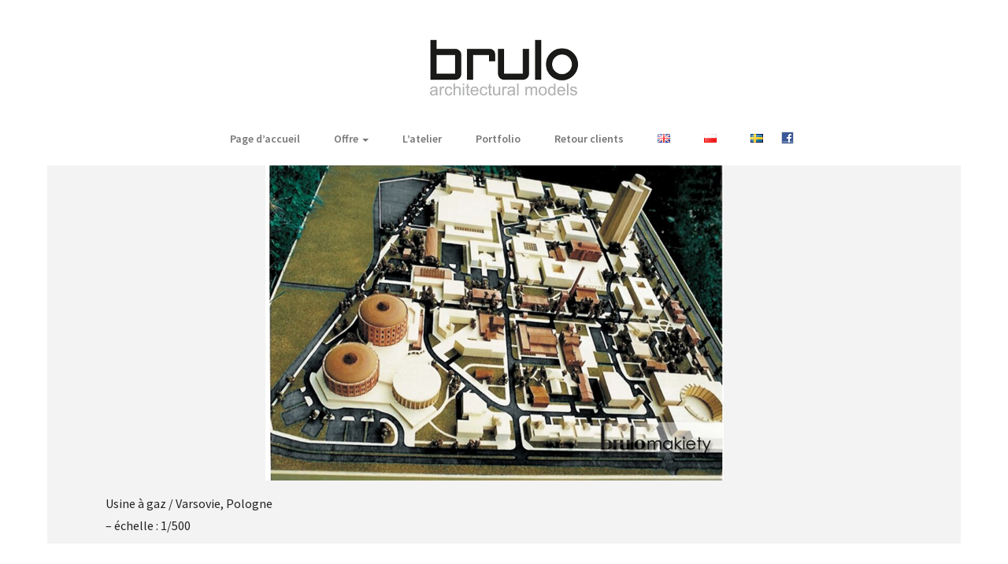

--- FILE ---
content_type: text/html; charset=UTF-8
request_url: http://brulo.pl/fr/portfolio/usine-a-gaz-varsovie/
body_size: 5989
content:
<!DOCTYPE html>
<html lang="pl">
<head>
	<meta charset="UTF-8" />
	<meta http-equiv="X-UA-Compatible" content="IE=edge,chrome=1">

	<title>Usine à gaz / Varsovie, Pologne - Brulo</title>
	
	<meta name="author" content="wizualni.pl">

    <meta name="viewport" content="width=device-width, initial-scale=1">
	
	<link rel="shortcut icon" href="http://brulo.pl/wp-content/themes/wizualni/img/fav.png" />
	<link rel="apple-touch-icon" href="http://brulo.pl/wp-content/themes/wizualni/apple-touch-icon-precomposed.png" />
	
	
<!-- This site is optimized with the Yoast SEO plugin v4.9 - https://yoast.com/wordpress/plugins/seo/ -->
<link rel="canonical" href="http://brulo.pl/fr/portfolio/usine-a-gaz-varsovie/" />
<meta property="og:locale" content="fr_FR" />
<meta property="og:locale:alternate" content="en_GB" />
<meta property="og:locale:alternate" content="pl_PL" />
<meta property="og:locale:alternate" content="sv_SE" />
<meta property="og:type" content="article" />
<meta property="og:title" content="Usine à gaz / Varsovie, Pologne - Brulo" />
<meta property="og:url" content="http://brulo.pl/fr/portfolio/usine-a-gaz-varsovie/" />
<meta property="og:site_name" content="Brulo" />
<meta property="og:image" content="http://brulo.pl/wp-content/uploads/2015/07/Gazownia-11.jpg" />
<meta property="og:image:width" content="750" />
<meta property="og:image:height" content="500" />
<meta name="twitter:card" content="summary" />
<meta name="twitter:title" content="Usine à gaz / Varsovie, Pologne - Brulo" />
<meta name="twitter:image" content="http://brulo.pl/wp-content/uploads/2015/07/Gazownia-11.jpg" />
<!-- / Yoast SEO plugin. -->

<link rel='dns-prefetch' href='//s.w.org' />
		<script type="text/javascript">
			window._wpemojiSettings = {"baseUrl":"https:\/\/s.w.org\/images\/core\/emoji\/11.2.0\/72x72\/","ext":".png","svgUrl":"https:\/\/s.w.org\/images\/core\/emoji\/11.2.0\/svg\/","svgExt":".svg","source":{"concatemoji":"http:\/\/brulo.pl\/wp-includes\/js\/wp-emoji-release.min.js?ver=5.1.19"}};
			!function(e,a,t){var n,r,o,i=a.createElement("canvas"),p=i.getContext&&i.getContext("2d");function s(e,t){var a=String.fromCharCode;p.clearRect(0,0,i.width,i.height),p.fillText(a.apply(this,e),0,0);e=i.toDataURL();return p.clearRect(0,0,i.width,i.height),p.fillText(a.apply(this,t),0,0),e===i.toDataURL()}function c(e){var t=a.createElement("script");t.src=e,t.defer=t.type="text/javascript",a.getElementsByTagName("head")[0].appendChild(t)}for(o=Array("flag","emoji"),t.supports={everything:!0,everythingExceptFlag:!0},r=0;r<o.length;r++)t.supports[o[r]]=function(e){if(!p||!p.fillText)return!1;switch(p.textBaseline="top",p.font="600 32px Arial",e){case"flag":return s([55356,56826,55356,56819],[55356,56826,8203,55356,56819])?!1:!s([55356,57332,56128,56423,56128,56418,56128,56421,56128,56430,56128,56423,56128,56447],[55356,57332,8203,56128,56423,8203,56128,56418,8203,56128,56421,8203,56128,56430,8203,56128,56423,8203,56128,56447]);case"emoji":return!s([55358,56760,9792,65039],[55358,56760,8203,9792,65039])}return!1}(o[r]),t.supports.everything=t.supports.everything&&t.supports[o[r]],"flag"!==o[r]&&(t.supports.everythingExceptFlag=t.supports.everythingExceptFlag&&t.supports[o[r]]);t.supports.everythingExceptFlag=t.supports.everythingExceptFlag&&!t.supports.flag,t.DOMReady=!1,t.readyCallback=function(){t.DOMReady=!0},t.supports.everything||(n=function(){t.readyCallback()},a.addEventListener?(a.addEventListener("DOMContentLoaded",n,!1),e.addEventListener("load",n,!1)):(e.attachEvent("onload",n),a.attachEvent("onreadystatechange",function(){"complete"===a.readyState&&t.readyCallback()})),(n=t.source||{}).concatemoji?c(n.concatemoji):n.wpemoji&&n.twemoji&&(c(n.twemoji),c(n.wpemoji)))}(window,document,window._wpemojiSettings);
		</script>
		<style type="text/css">
img.wp-smiley,
img.emoji {
	display: inline !important;
	border: none !important;
	box-shadow: none !important;
	height: 1em !important;
	width: 1em !important;
	margin: 0 .07em !important;
	vertical-align: -0.1em !important;
	background: none !important;
	padding: 0 !important;
}
</style>
	<link rel='stylesheet' id='wp-block-library-css'  href='http://brulo.pl/wp-includes/css/dist/block-library/style.min.css?ver=5.1.19' type='text/css' media='all' />
<link rel='stylesheet' id='contact-form-7-css'  href='http://brulo.pl/wp-content/plugins/contact-form-7/includes/css/styles.css?ver=4.8' type='text/css' media='all' />
<link rel='stylesheet' id='bootstrapcss-css'  href='http://brulo.pl/wp-content/themes/wizualni/inc/bootstrap/css/bootstrap.min.css?ver=1.0.0' type='text/css' media='all' />
<link rel='stylesheet' id='js_composer_front-css'  href='http://brulo.pl/wp-content/plugins/js_composer/assets/css/js_composer.min.css?ver=5.2' type='text/css' media='all' />
<link rel='stylesheet' id='owl-carousel-css'  href='http://brulo.pl/wp-content/themes/wizualni/inc/owl-carousel/owl.carousel.css?ver=5.1.19' type='text/css' media='all' />
<link rel='stylesheet' id='owl-carousel-theme-css'  href='http://brulo.pl/wp-content/themes/wizualni/inc/owl-carousel/owl.theme.css?ver=5.1.19' type='text/css' media='all' />
<link rel='stylesheet' id='style_css-css'  href='http://brulo.pl/wp-content/themes/wizualni/style.css?ver=1.0.2' type='text/css' media='all' />
<script type='text/javascript' src='http://brulo.pl/wp-includes/js/jquery/jquery.js?ver=1.12.4'></script>
<script type='text/javascript' src='http://brulo.pl/wp-includes/js/jquery/jquery-migrate.min.js?ver=1.4.1'></script>
<link rel='https://api.w.org/' href='http://brulo.pl/wp-json/' />
<link rel="EditURI" type="application/rsd+xml" title="RSD" href="http://brulo.pl/xmlrpc.php?rsd" />
<link rel="wlwmanifest" type="application/wlwmanifest+xml" href="http://brulo.pl/wp-includes/wlwmanifest.xml" /> 
<link rel='shortlink' href='http://brulo.pl/?p=2558' />
<link rel="alternate" type="application/json+oembed" href="http://brulo.pl/wp-json/oembed/1.0/embed?url=http%3A%2F%2Fbrulo.pl%2Ffr%2Fportfolio%2Fusine-a-gaz-varsovie%2F" />
<link rel="alternate" type="text/xml+oembed" href="http://brulo.pl/wp-json/oembed/1.0/embed?url=http%3A%2F%2Fbrulo.pl%2Ffr%2Fportfolio%2Fusine-a-gaz-varsovie%2F&#038;format=xml" />
<link rel="alternate" href="http://brulo.pl/en/portfolio/warsaw-gasworks-proposition-of-land-use/" hreflang="en" />
<link rel="alternate" href="http://brulo.pl/portfolio/gazownia-warszawska-propozycja-zagospodarowania-terenu/" hreflang="pl" />
<link rel="alternate" href="http://brulo.pl/fr/portfolio/usine-a-gaz-varsovie/" hreflang="fr" />
<link rel="alternate" href="http://brulo.pl/sv/portfolio/warsaw-gasworks-proposition-of-land-use-2/" hreflang="sv" />
		<style type="text/css">.recentcomments a{display:inline !important;padding:0 !important;margin:0 !important;}</style>
		<meta name="generator" content="Powered by Visual Composer - drag and drop page builder for WordPress."/>
<!--[if lte IE 9]><link rel="stylesheet" type="text/css" href="http://brulo.pl/wp-content/plugins/js_composer/assets/css/vc_lte_ie9.min.css" media="screen"><![endif]--><noscript><style type="text/css"> .wpb_animate_when_almost_visible { opacity: 1; }</style></noscript></head>
<body class="vc_responsive">
<header id="w-page-header" class="normal-menu">
	<div id="w-logo"> <a class="t-opacity" href="http://brulo.pl"> <img src="http://brulo.pl/wp-content/themes/wizualni/img/logo-fr.png" /> </a> </div>
	<nav id="main-navi" class="navbar navbar-default" role="navigation">
		<div class="container-fluid">
		    <!-- Brand and toggle get grouped for better mobile display -->
		    <div class="navbar-header">
		    	<button type="button" class="navbar-toggle" data-toggle="collapse" data-target="#bs-example-navbar-collapse-1">
	
		    	</button>
		    </div>
	
	        <div id="bs-example-navbar-collapse-1" class="collapse navbar-collapse"><ul id="menu-menu-fr" class="nav navbar-nav"><li id="menu-item-2513" class="menu-item menu-item-type-post_type menu-item-object-page menu-item-home menu-item-2513"><a title="Page d&#039;accueil" href="http://brulo.pl/fr/page-daccueil/">Page d&#8217;accueil</a></li>
<li id="menu-item-2518" class="menu-item menu-item-type-post_type menu-item-object-page menu-item-has-children menu-item-2518 dropdown"><a title="Offre" href="#" data-toggle="dropdown" class="dropdown-toggle" aria-haspopup="true">Offre <span class="caret"></span></a>
<ul role="menu" class=" dropdown-menu">
	<li id="menu-item-2517" class="menu-item menu-item-type-post_type menu-item-object-page menu-item-2517"><a title="Maquettes architecturales" href="http://brulo.pl/fr/latelier/maquettes-architecturales/">Maquettes architecturales</a></li>
	<li id="menu-item-2515" class="menu-item menu-item-type-post_type menu-item-object-page menu-item-2515"><a title="Maquettes paysagères" href="http://brulo.pl/fr/latelier/maquettes-paysageres/">Maquettes paysagères</a></li>
	<li id="menu-item-2516" class="menu-item menu-item-type-post_type menu-item-object-page menu-item-2516"><a title="Maquettes interactives" href="http://brulo.pl/fr/latelier/maquettes-interactives/">Maquettes interactives</a></li>
</ul>
</li>
<li id="menu-item-2514" class="menu-item menu-item-type-post_type menu-item-object-page menu-item-2514"><a title="L&#039;atelier" href="http://brulo.pl/fr/latelier/">L&#8217;atelier</a></li>
<li id="menu-item-2533" class="menu-item menu-item-type-post_type menu-item-object-page menu-item-2533"><a title="Portfolio" href="http://brulo.pl/fr/portfolio-3/">Portfolio</a></li>
<li id="menu-item-2527" class="menu-item menu-item-type-post_type menu-item-object-page menu-item-2527"><a title="Retour clients" href="http://brulo.pl/fr/retour-clients/">Retour clients</a></li>
<li id="menu-item-2520-en" class="lang-item lang-item-11 lang-item-en lang-item-first menu-item menu-item-type-custom menu-item-object-custom menu-item-2520-en"><a title="&lt;img src=&quot;[data-uri]&quot; title=&quot;English&quot; alt=&quot;English&quot; /&gt;" href="http://brulo.pl/en/portfolio/warsaw-gasworks-proposition-of-land-use/" hreflang="en-GB" lang="en-GB"><img src="[data-uri]" title="English" alt="English" /></a></li>
<li id="menu-item-2520-pl" class="lang-item lang-item-14 lang-item-pl menu-item menu-item-type-custom menu-item-object-custom menu-item-2520-pl"><a title="&lt;img src=&quot;[data-uri]&quot; title=&quot;Polski&quot; alt=&quot;Polski&quot; /&gt;" href="http://brulo.pl/portfolio/gazownia-warszawska-propozycja-zagospodarowania-terenu/" hreflang="pl-PL" lang="pl-PL"><img src="[data-uri]" title="Polski" alt="Polski" /></a></li>
<li id="menu-item-2520-sv" class="lang-item lang-item-153 lang-item-sv menu-item menu-item-type-custom menu-item-object-custom menu-item-2520-sv"><a title="&lt;img src=&quot;[data-uri]&quot; title=&quot;Svenska&quot; alt=&quot;Svenska&quot; /&gt;" href="http://brulo.pl/sv/portfolio/warsaw-gasworks-proposition-of-land-use-2/" hreflang="sv-SE" lang="sv-SE"><img src="[data-uri]" title="Svenska" alt="Svenska" /></a></li>
<li id="menu-item-2519" class="facebook-menu-item menu-item menu-item-type-custom menu-item-object-custom menu-item-2519"><a title="Facebook" href="https://www.facebook.com/brulomakiety">Facebook</a></li>
</ul></div>	    </div>
	</nav>
</header>


<section id="w-content">
	<div id="w-content-wrapper" class="single-portfolio">
		<div class="container"><div class="col-md-12"><div class=""><div class="wpb_column vc_column_container vc_col-sm-12"><div class="vc_column-inner "><div class="wpb_wrapper"><div class="w-slider-wrapper"><div class="w-image-slider"><div class="owl-carousel"><div class="w-slide-item"><img src="http://brulo.pl/wp-content/uploads/2015/07/Gazownia-1.jpg" alt="" class="scale-with-grid" /><div class="w-slide-caption"></div></div><div class="w-slide-item"><img src="http://brulo.pl/wp-content/uploads/2015/07/Gazownia-2.jpg" alt="" class="scale-with-grid" /><div class="w-slide-caption"></div></div></div><a class="w-slide-prev t-opacity"></a><a class="w-slide-next t-opacity"></a></div></div></div></div></div></div></div></div><div class="container"><div class="col-md-12"><div class=""><div class="wpb_column vc_column_container vc_col-sm-12"><div class="vc_column-inner "><div class="wpb_wrapper">
	<div class="wpb_text_column wpb_content_element " >
		<div class="wpb_wrapper">
			<p>Usine à gaz / Varsovie, Pologne<br />
&#8211; échelle : 1/500<br />
&#8211; client : arch. J. Foks, K. Ozimek<br />
&#8211; projet : arch. J. Foks, K. Ozimek<br />
&#8211; composition : bois</p>

		</div>
	</div>
</div></div></div></div></div></div>
		<div class="container">
			<div class="col-md-12"><a class="w-return" href="/portfolio">&lt;&lt; powrót</a></div>
		</div>
	</div>
</section>

<footer id="w-footer">
	<div id="copyright"></div>
</footer>
<script type='text/javascript'>
/* <![CDATA[ */
var wpcf7 = {"apiSettings":{"root":"http:\/\/brulo.pl\/wp-json\/","namespace":"contact-form-7\/v1"},"recaptcha":{"messages":{"empty":"Merci de confirmer que vous n\u2019\u00eates pas un robot."}},"cached":"1"};
/* ]]> */
</script>
<script type='text/javascript' src='http://brulo.pl/wp-content/plugins/contact-form-7/includes/js/scripts.js?ver=4.8'></script>
<script type='text/javascript' src='http://brulo.pl/wp-content/themes/wizualni/inc/bootstrap/js/bootstrap.min.js?ver=1.0.0'></script>
<script type='text/javascript' src='http://brulo.pl/wp-content/themes/wizualni/inc/owl-carousel/owl.carousel.min.js?ver=1.0.0'></script>
<script type='text/javascript' src='http://brulo.pl/wp-content/themes/wizualni/js/theme.js?ver=1.0.0'></script>
<script type='text/javascript' src='http://brulo.pl/wp-includes/js/wp-embed.min.js?ver=5.1.19'></script>
<script type='text/javascript' src='http://brulo.pl/wp-content/plugins/js_composer/assets/js/dist/js_composer_front.min.js?ver=5.2'></script>
</body>
</html>

--- FILE ---
content_type: text/css
request_url: http://brulo.pl/wp-content/themes/wizualni/style.css?ver=1.0.2
body_size: 3684
content:
/*
Theme name: wizualni
Description: Szablon wizualni.pl
Version: 1
Author: wizualni.pl
*/




@import url(http://fonts.googleapis.com/css?family=Source+Sans+Pro:300,400,600,700&subset=latin,latin-ext);


div, p, a, h1, h2, h3, h4, h5, h6, button{
	font-family: 'Source Sans Pro', sans-serif !important;
}

@media only screen and (min-width: 320px){
	#folio ul li {
	  width: 100%;
	}
	.wpb_column {
		padding:0 !important;
		padding-bottom:15px !important;
	}
	.w-slide-caption{
		font-size:16px;
	}
	footer#w-footer {
		background: #ffffff;
		width: 100%;
		padding: 25px 0 5px 0;
		position: relative;
		z-index: 9999;
	}
	
	footer#w-footer #copyright{
		margin:0;
		padding:0 20px;
	}
}

@media only screen and (min-width: 768px){
	.container {
	  width: 647px;
	}
	#folio ul li {
	  width: 50%;
	}
	.wpb_column{
		padding-right:25px !important;
	}
	.navbar-nav{
		float:none;
		text-align:center;
	}
	
	.navbar-nav>li{
		float:none;
		display:inline-block;
	}
	.w-slide-caption{
		font-size:26px;
	}
	footer#w-footer {
		background: #ffffff;
		width: 100%;
		padding: 25px 0 5px 0;
		position: fixed;
		bottom: 0;
		z-index: 9999;
	}
	
	footer#w-footer #copyright{
		margin:0 60px;
		width:100%;
	}
}

@media only screen and (min-width: 992px){
	.container {
	  width: 864px;
	}
}

@media only screen and (min-width: 1023px){
	#folio ul li {
	  width: 33.33333%;
	}
}

@media only screen and (min-width: 1200px){
	.container {
	  width: 1073px;
	}
	.w-slide-caption{
		font-size:36px;
	}
}


@media only screen and (min-width: 1279px){
	#folio ul li {
	  width: 25%;
	}
}

@media only screen and (min-width: 1310px){
	.container {
	  width: 1200px;
	}
	.wpb_column{
		padding-right:50px !important;
	}
	.w-slide-caption{
		font-size:48px;
	}
}


@media only screen and (min-width: 1599px){
	#folio ul li {
	  width: 25%;
	}
}
@media only screen and (min-width: 1919px){
	#folio ul li {
	  width: 25%;
	}
}

.wpb_row{
	margin:0;
}

.vc_responsive .wpb_row .vc_span1, .vc_non_responsive .wpb_row .vc_span1, .vc_responsive .wpb_row .vc_span2, .vc_non_responsive .wpb_row .vc_span2, .vc_responsive .wpb_row .vc_span3, .vc_non_responsive .wpb_row .vc_span3, .vc_responsive .wpb_row .vc_span4, .vc_non_responsive .wpb_row .vc_span4, .vc_responsive .wpb_row .vc_span5, .vc_non_responsive .wpb_row .vc_span5, .vc_responsive .wpb_row .vc_span6, .vc_non_responsive .wpb_row .vc_span6, .vc_responsive .wpb_row .vc_span7, .vc_non_responsive .wpb_row .vc_span7, .vc_responsive .wpb_row .vc_span8, .vc_non_responsive .wpb_row .vc_span8, .vc_responsive .wpb_row .vc_span9, .vc_non_responsive .wpb_row .vc_span9, .vc_responsive .wpb_row .vc_span10, .vc_non_responsive .wpb_row .vc_span10, .vc_responsive .wpb_row .vc_span11, .vc_non_responsive .wpb_row .vc_span11, .vc_responsive .wpb_row .vc_span12, .vc_non_responsive .wpb_row .vc_span12, .vc_container{
	padding:0;
}

.align-center{
	text-align:center;
}

.align-left{
	text-align:left;
}

.align-right{
	text-align:right;
}

p {
  line-height: 28px;
  margin: 0 0 1em 0;
}

a{
	  font-weight: inherit;
  font-size: inherit;
  text-decoration: none;
  -webkit-transition: 250ms linear all;
  -moz-transition: 250ms linear all;
  transition: 250ms linear all;
  color:#222222;
}

a.w-return{
	line-height:28px;
	font-size: 13px;
  font-weight: 600;
  color: #888888 !important;
}

a.w-return:hover{
	color:#333 !important;
}

a:hover,
a:focus{
	text-decoration:none;
}

#w-content a{
	font-weight:600;
	color:#000;
}

b, strong {
  color: inherit;
  font-weight: 600!important;
}

h1, h2, h3, h4, h5, h6 {
	font-weight: 700;
	margin: 0 0 1em 0;
	line-height: 1.2em;
}

h3{
	font-size:140%;
}

h4{
	font-size:120%;
	text-transform: uppercase;
}

img{
	max-width:100%;
	border:0;
	outline:0;
}

.nolist {
  list-style: none;
  margin: 0;
  padding: 0;
}

#custom-google-map{
	margin-bottom:75px;
}

.container{
	padding-left:0;
	padding-right:0;
}

.navbar{
	min-height:0;
}

.navbar-header{
	text-align:center;
}

.navbar-toggle{
	margin-top:0px;
	float:none;
	width: 40px;
	height: 30px;
	background: #222222 url(img/menu.png) center center no-repeat;
	z-index: 9999;
	border:none;
}

.navbar-default .navbar-toggle:focus, .navbar-default .navbar-toggle:hover{
	background: #222222 url(img/menu.png) center center no-repeat;
	border:none;
}



html, body {
  height: 100%;
  margin:0;
  padding:0;
}

body{
	font-size: 16px;
  font-weight: 400;
  -webkit-font-smoothing: antialiased;
  -moz-osx-font-smoothing: grayscale;
	background: #fff;
	color: #222222;
	line-height: 1.231;
  	text-rendering: optimizeLegibility;
  	-webkit-text-size-adjust: 100%;
  	-ms-text-size-adjust: 100%;
}

::selection {
	background: #000000;
	color: #ffffff;
	text-shadow: none;
}

::-webkit-scrollbar {
	width:10px;
	background: #333333;
}

a {
  font-weight: inherit;
  font-size: inherit;
  text-decoration: none;
  -webkit-transition: 250ms linear all;
  -moz-transition: 250ms linear all;
  transition: 250ms linear all;
}

.clear{
	clear:both;
}

.t-opacity{
	-webkit-transition: opacity 0.25s linear;
    -moz-transition: opacity 0.25s linear;
    -o-transition: opacity 0.25s linear;
    transition: opacity 0.25s linear;
}

#w-preloader{
	background: #ffffff;
	position: fixed;
	z-index: 989999;
	width: 100%;
	height: 100%;
	top:0;
	left:0;
	right:0;
	bottom:0;
	overflow: hidden;
	display:none;
}

#w-preloader img{
	position: absolute;
	left: 50%;
	top: 50%;
	margin-top: -25px;
	margin-left: -25px;
	width: 35px;
	height: 35px;
}

#w-page-header{
	background: #ffffff;
	width: 100%;
	padding-top:20px;
	
	height:210px;
}


#main-navi{
	z-index: 999999;
	z-index: 99;
}

.fixed-menu{
	display:none;
	position:fixed;
	top:0;
	left:0;
}

#w-logo{
	margin:25px 0 15px 0;
	text-align:center;
	overflow:hidden;
	height:81px;
}

#w-logo a{
	display:inline-block;
}

#w-logo a:hover{
	filter: alpha(opacity=60);
	-khtml-opacity: 0.6;
	-moz-opacity: 0.6;
	opacity: 0.6;
}

#w-logo a img{
	display:block;
}

.navbar{
	border: none;
	background: none;
	min-height: auto;
	margin-bottom: 0;
	padding:20px 0;
}

.navbar.isFixed{
	width:100%;
	position:fixed;
	top:0;
	left:0;
	background:#fff !important;
	z-index:9999;
	display:none;
}

.navbar-nav{
	padding:5px 0;
}
.navbar-nav>li{
	padding: 0 20px;
}

.navbar-nav>li>a{
	padding:0;
	line-height:18px;
	color: #888888;
	font-weight: 600;
	font-size: 14px;
	position: relative;
	font-family: 'Source Sans Pro', sans-serif !important;
}

.navbar-default .navbar-nav>.active>a, .navbar-default .navbar-nav>.active>a:focus, .navbar-default .navbar-nav>.active>a:hover{
	background:none;
	color:#222222;
}

#w-content{

}

#w-content-wrapper{
	margin:0 60px;
	height:100%;
	background:#f3f3f3;
	padding-bottom:150px;
}


footer#w-footer p, footer#w-footer li, footer#w-footer a {
  font-size: 13px;
  font-weight: 600;
  color: #888888;
}

#filters {
  background: #f7f7f7;
  padding: 10px 0;
  width: 100%;
  z-index: 999;
  -webkit-box-sizing: border-box;
  -moz-box-sizing: border-box;
  box-sizing: border-box;
}

nav#filter {
  text-align: center;
}

nav#filter ul li {
  display: inline-block;
  padding: 0 5px;
}

nav#filter ul li a {
  padding: 0 10px;
  color: #888888;
  font-size: 12px;
  font-weight: 500;
}

nav#filter li a.current, nav#filter li a:hover {
  color: #222222!important;
  text-decoration: none;
}

#folio {
  width: 100%;
  float: left;
  position: relative;
  z-index: 10;
  overflow:hidden;
  margin-top:0;
}

#folio ul{
	list-style:none;
	overflow:hidden;
	text-align: center;
}

#folio ul:after{
	content:'';
	display:block;
	clear:both;
}

#folio ul li {
  background: #000000;
  position: relative;
  overflow: hidden;
}

#folio ul li .caption {
  position: absolute;
  left: 0;
  top: 50%;
  -webkit-transform: translateY(-50%);
  -ms-transform: translateY(-50%);
  transform: translateY(-50%);
  width: 100%;
  height: 0;
  z-index: 1;
  text-align: center;
  filter: alpha(opacity=0);
  -khtml-opacity: 0;
  -moz-opacity: 0;
  opacity: 0;
  -webkit-transition: 150ms linear all;
  -moz-transition: 150ms linear all;
  transition: 150ms linear all;
}

#folio ul li .caption h6 {
  color: #ffffff;
  color: rgba( 255, 255, 255, 0.8 );
  margin-bottom: 10px;
  font-weight: 900;
}

#folio ul li .caption h6:after {
  background: #ffffff;
  background: rgba( 255, 255, 255, 0.6 );
}

.small-title {
  letter-spacing: 7px;
  text-align: center;
  margin-bottom: 75px;
  text-transform: uppercase;
  font-weight: 500;
}

.small-title:after {
  display: block;
  height: 2px;
  background-color: #555555;
  content: " ";
  margin-left: auto;
  margin-right: auto;
  width: 35px;
  margin-top: 10px;
}

#folio ul li .caption span {
  color: #aaaaaa;
  color: rgba( 255, 255, 255, 0.4 );
  font-weight: 800;
  font-size: 11px;
  text-transform: uppercase;
}

#folio ul li a:hover .caption {
  height: 100%;
  filter: alpha(opacity=100);
  -khtml-opacity: 1;
  -moz-opacity: 1;
  opacity: 1;
}

#folio ul li .caption-content {
  position: relative;
  top: 50%;
  transform: translateY(-50%);
}

#folio ul li a img {
  width: 100%;
  height: auto;
  -webkit-transition: 250ms linear all;
  -moz-transition: 250ms linear all;
  transition: 250ms linear all;
}

#folio ul li a:hover img {
  filter: alpha(opacity=20);
  -khtml-opacity: 0.2;
  -moz-opacity: 0.2;
  opacity: 0.2;
  -webkit-transform: scale(1.5);
  -moz-transform: scale(1.5);
  transform: scale(1.5);
}


form {
  margin: 0;
}

.alert {
  text-align: center;
  width: 96.5%;
  background-color: #e6e6e6;
  margin-top: 25px;
  margin-bottom: 25px;
  padding: 10px 15px;
  color: #5A6C7F;
  border-radius: 2px;
  -webkit-box-sizing: border-box;
  -moz-box-sizing: border-box;
  box-sizing: border-box;
}

.alert-error {
  background: #FBE3E3;
  color: #D34047;
}

label {
  cursor: pointer;
  font-size: 14px;
  font-weight: 600;
}

label.error {
  color: #D34047;
  width: 100%;
  display: block;
  font-size: 13px;
  font-weight: 400;
  margin-top: 5px;
  margin-bottom: 15px;
  margin-left: 5px;
  text-align: left;
  float: left;
}

#contactform #form-messages {
  width: 100%;
  float: left;
}

#contactform input[type="text"],
#contactform input[type="number"],
#contactform input[type="email"],
#contactform input[type="tel"],
#contactform select,
#contactform textarea {
  width: 100%;
  padding: 15px;
  margin-bottom: 15px;
  background: #ffffff;
  border: 1px solid #eeeeee;
  box-shadow: 0 3px 0 rgba( 0, 0, 0, 0.02 );
  -webkit-box-sizing: border-box;
  -moz-box-sizing: border-box;
  box-sizing: border-box;
}

#contact_form textarea {
  min-height: 250px;
}

#contactform input[type="submit"] {
  padding: 15px 20px;
  position: relative;
  z-index: 25;
}

.wpcf7-list-item-label {
  font-size: 16px;
  font-weight: normal;
  padding: 0 6px;
}
span.wpcf7-list-item {
  width: 100%;
}
#contactform input[type="text"].wpcf7-not-valid,
#contactform input[type="number"].wpcf7-not-valid,
#contactform input[type="email"].wpcf7-not-valid,
#contactform input[type="tel"].wpcf7-not-valid,
#contactform select.wpcf7-not-valid,
#contactform textarea.wpcf7-not-valid {
  background-color: #fcc;
  border-color: #ffa7a7;
}

button, input[type="reset"], input[type="submit"], input[type="button"] {
  width: auto;
  background: #ffffff;
  border: none;
  font-size: 15px;
  font-weight: 600;
  display: inline-block;
  padding: 15px 25px;
  margin-bottom: 1.5em;
  color: #222222;
  text-decoration: none;
  position: relative;
  z-index: 999;
  cursor: pointer;
  -webkit-transition: 250ms linear all;
  -moz-transition: 250ms linear all;
  transition: 250ms linear all;
}

button:hover, input[type="reset"]:hover, input[type="submit"]:hover, input[type="button"]:hover {
  background: #222222;
  color: #ffffff!important;
}


.w-image-slider{
	-webkit-touch-callout: none;
    -webkit-user-select: none;
    -khtml-user-select: none;
    -moz-user-select: none;
    -ms-user-select: none;
    user-select: none;
}



.single-portfolio .w-image-slider{
	max-height:630px;
	overflow:hidden;
}

.w-slide-item{
	width: 100%;
	max-height:800px;
	overflow:hidden;
	position:relative;
	text-align:center;
	vertical-align: middle;
	-webkit-transform-style: preserve-3d;
  -moz-transform-style: preserve-3d;
  transform-style: preserve-3d;
  background:#f3f3f3;
}

.w-slide-item img{
	min-height:200px;
}

.w-slide-caption{
	z-index:50;
	position: absolute;
  top: 50%;
  -webkit-transform: translateY(-50%);
  -ms-transform: translateY(-50%);
  transform: translateY(-50%);
  width:100%;
  color:#fff;
  font-weight:700;
  text-align:center;
  padding:0 20%;
  text-shadow: 0px 0px 12px rgba(0, 0, 0, 0.39);
}


.owl-controls{
	display:none !important;
}

a.w-slide-prev, a.w-slide-next {
  z-index: 999;
  filter: alpha(opacity=0);
  -khtml-opacity: 0;
  -moz-opacity: 0;
  opacity: 0;
  position: absolute;
  top:0;
  height:100%;
  
  display:block;
  cursor:pointer;
}

a.w-slide-next{
	background:url(img/arrow-R-black.png) no-repeat center center;
	right: 50px;
	width: 24px;
}

a.w-slide-prev{
	background:url(img/arrow-L-black.png) no-repeat center center;
	left: 50px;
	width: 24px;
}

.w-image-slider:hover a.w-slide-prev,
.w-image-slider:hover a.w-slide-next{
  filter: alpha(opacity=100);
  -khtml-opacity: 1;
  -moz-opacity: 1;
  opacity: 1;
}



@media only screen and (max-width:767px){
	#w-content-wrapper{
		margin:0;
	}
	.navbar-collapse{
		background: #222222;
		box-shadow: inset 0 0 3px rgba(0, 0, 0, 0.5);
	}
	
	.navbar-collapse ul{
		margin:0;
		padding:0;
	}
	
	.navbar-collapse ul li{
		font-weight: 600;
		font-size: 11px;
		text-transform: uppercase;
		padding: 10px;
		border-bottom: 1px solid #333333;
	}
	
	.navbar-default .navbar-nav>li>a,
	.navbar-default .navbar-nav>.active>a, .navbar-default .navbar-nav>.active>a:focus, .navbar-default .navbar-nav>.active>a:hover{
		color:#fff;
	}
}











.homepage-slider .wpb_column {
	padding-right: 0 !important;
}

.navbar-nav .facebook-menu-item {
	margin-bottom: -15px;
	padding: 0;
}

	.navbar-nav .facebook-menu-item a {
		overflow: hidden;
		display: block;
		width: 16px;
		height: 16px;
		margin: 0 0 -2px 0;
		text-indent: -1000px;
		background: url('img/facebook.gif') no-repeat 50% 50%;
	}

.navbar-nav .lang-item a img {
	margin: -4px 0 0 0;
}

/*.owl-carousel .w-slide-item {
	background: #eee;
}*/

@media(max-height: 900px) {
	.owl-carousel .w-slide-item img {
		max-height: 500px;
	}
}

@media(max-height: 800px) {
	.owl-carousel .w-slide-item img {
		max-height: 400px;
	}
}

@media(max-height: 600px) {
	.owl-carousel .w-slide-item img {
		max-height: 250px;
	}
}

a.w-slide-prev {
	left: 20px;
}

a.w-slide-next {
	right: 20px;
}

.btn-primary {
	background: #fff;
	border-color: #999;
}

	.btn-primary:hover,
	.btn-primary:focus {
		background: #eee;
		border-color: #777;
	}

.blog-post {
	overflow: hidden;
	margin: 0 0 30px 0;
	padding: 0 0 20px 0;
	border-bottom: 1px solid #ccc;
}

.blog-post:last-child {
	margin-bottom: 0;
	border-bottom: 0;
}

	.blog-post .post-title {
		margin-bottom: 0;
	}

	.blog-post .post-title,
	.blog-post .post-title a {
		font-weight: 700 !important;
	}

	.blog-post .featured-image {
		float: left;
		overflow: hidden;
		width: 300px;
		height: 200px;
		margin: 0 25px 0 0;
	}

		.blog-post .featured-image img {
			max-width: 100%;
		}

.blog-post-meta {
	color: #999;
}

	.blog-post-meta > span {
		margin: 0 15px 0 0;
	}

	.blog-post-meta a {
		color: #777 !important;
	}

#folio ul li {
	float: left;
}